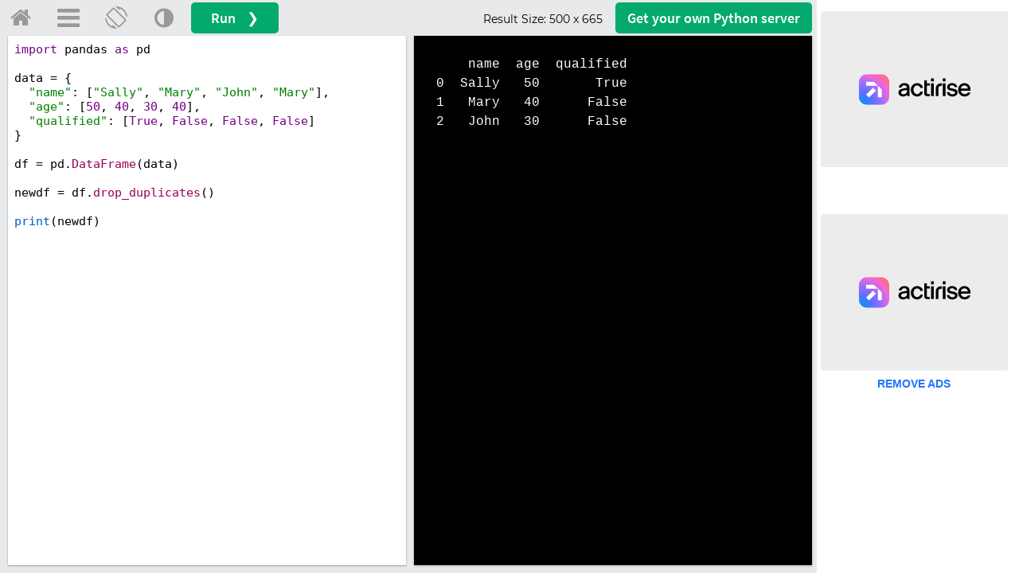

--- FILE ---
content_type: text/html; charset=UTF-8
request_url: https://srv.flashb.id/bidder/demo
body_size: 2966
content:
{
    "bids": [
        {
            "imp_id": 0,
            "cpm": 0,
            "type": "banner",
            "width": 336,
            "height": 280,
            "ad": "<style>\n            .actirise-demo {\n                background-color:#ececec;\n                cursor: pointer;\n                display:block;\n                text-decoration:none;\n                position: relative;\n                border-radius: 5px;\n                overflow: hidden;\n            }\n\n            .actirise-demo .logo{\n                max-width: 80%;\n                max-height: 30%;\n                width: 200px;\n                position: absolute;\n                top: 50%;\n                left: 50%;\n                transform: translateX(-50%) translateY(-50%);\n            }\n            \n            .actirise-demo .demo-size{\n                width:100%;\n                text-align: center;\n                font-size: 14px;\n                font-weight: bold;\n                box-sizing: border-box;\n                padding: 0 5px;\n                height: 12px;\n                position:absolute;\n                bottom:auto;\n                top:50%;\n                right:0;\n                color:#000;\n                display: none;\n            }\n            .actirise-demo .availabe-size{\n                width:100%;\n                text-align: center;\n                font-size: 12px;\n                box-sizing: border-box;\n                padding: 0 5px;\n                position:absolute;\n                bottom:5px;\n                top:auto;\n                left:0;\n                color:#000;\n                display: none;\n            }\n\n            .actirise-demo .desktop-skin-inner{\n                width: 1000px;\n                background-color: #000;\n                position: absolute;\n                left: 50%;\n                transform: translateX(-50%);\n                display: none;\n                top: 220px;\n                height: 100%;\n            }\n        <\/style><a class=\"actirise-demo\" style=\"width:336px; height:280px;\" href=\"https:\/\/www.actirise.com\/\" target=\"_blank\">\n       \n        <svg viewBox=\"0 0 440 120\" fill=\"none\" xmlns=\"http:\/\/www.w3.org\/2000\/svg\" class=\"logo\">\n          <path d=\"m190.207 86-.192-6.528c-1.6 2.368-3.744 4.224-6.432 5.568-2.624 1.344-5.792 2.016-9.504 2.016-2.304 0-4.544-.32-6.72-.96-2.176-.64-4.096-1.568-5.76-2.784-1.664-1.28-3.008-2.88-4.032-4.8s-1.536-4.128-1.536-6.624c0-5.376 2.048-9.216 6.144-11.52 4.16-2.304 9.472-3.968 15.936-4.992l11.232-1.824v-.48c0-3.456-.928-5.92-2.784-7.392-1.792-1.472-4.288-2.208-7.488-2.208-3.136 0-5.664.736-7.584 2.208-1.92 1.472-3.168 3.584-3.744 6.336h-10.08c.64-5.184 3.008-9.28 7.104-12.288 4.096-3.072 8.992-4.608 14.688-4.608 2.88 0 5.536.32 7.968.96 2.496.64 4.64 1.664 6.432 3.072 1.792 1.408 3.168 3.296 4.128 5.664 1.024 2.304 1.536 5.152 1.536 8.544l-.192 22.656c0 .768.032 1.888.096 3.36.064 1.408.192 3.616.384 6.624h-9.6Zm-23.904-14.592c0 2.304.896 4.096 2.688 5.376 1.856 1.216 4.192 1.824 7.008 1.824 3.648 0 6.784-1.12 9.408-3.36 2.624-2.24 3.936-5.568 3.936-9.984v-3.552c-8.128 1.024-14.016 2.176-17.664 3.456-3.584 1.216-5.376 3.296-5.376 6.24ZM229.332 87.056c-3.456 0-6.688-.608-9.696-1.824-3.008-1.28-5.632-3.04-7.872-5.28-2.176-2.304-3.904-5.088-5.184-8.352-1.28-3.264-1.92-6.88-1.92-10.848 0-3.712.64-7.136 1.92-10.272 1.344-3.2 3.136-5.92 5.376-8.16s4.864-4 7.872-5.28c3.072-1.28 6.304-1.92 9.696-1.92 2.816 0 5.536.448 8.16 1.344 2.688.896 5.056 2.176 7.104 3.84 2.048 1.6 3.744 3.552 5.088 5.856 1.344 2.304 2.144 4.832 2.4 7.584h-10.272c-.704-2.944-2.24-5.248-4.608-6.912-2.368-1.728-5.024-2.592-7.968-2.592-4.16 0-7.552 1.568-10.176 4.704-2.624 3.136-3.936 7.072-3.936 11.808 0 4.928 1.344 9.024 4.032 12.288 2.688 3.264 6.048 4.896 10.08 4.896 2.88 0 5.472-.8 7.776-2.4 2.368-1.664 3.968-4.064 4.8-7.2h10.272c-.384 2.944-1.312 5.6-2.784 7.968a21.029 21.029 0 0 1-5.28 5.856c-2.048 1.6-4.384 2.816-7.008 3.648a25.313 25.313 0 0 1-7.872 1.248ZM270.555 86c-3.904 0-7.104-.864-9.6-2.592-2.432-1.728-3.648-5.312-3.648-10.752V24.368h10.272v11.904h11.904v8.352h-11.904v26.688c0 2.688.448 4.416 1.344 5.184.96.768 2.4 1.152 4.32 1.152h6.24V86h-8.928ZM284.384 27.824V16.88h10.56v10.944h-10.56ZM284.48 86V36.272h10.368V86H284.48ZM302.908 86V56.048c0-6.272 1.92-11.2 5.76-14.784 3.904-3.584 9.152-5.376 15.744-5.376h3.264v9.6h-3.456c-3.456 0-6.144.864-8.064 2.592-1.92 1.664-2.88 4.608-2.88 8.832V86h-10.368ZM330.659 27.824V16.88h10.56v10.944h-10.56ZM330.755 86V36.272h10.368V86h-10.368ZM368.383 87.152c-2.816 0-5.505-.352-8.065-1.056-2.496-.704-4.736-1.728-6.72-3.072-1.92-1.408-3.52-3.168-4.8-5.28-1.28-2.176-2.047-4.672-2.303-7.488h9.984c.448 2.944 1.824 5.088 4.128 6.432 2.304 1.28 4.959 1.92 7.967 1.92 2.56 0 4.897-.512 7.009-1.536s3.168-2.624 3.168-4.8c0-1.984-.928-3.456-2.784-4.416-1.856-1.024-4.512-1.856-7.968-2.496l-4.897-.864c-4.8-.832-8.575-2.4-11.327-4.704-2.752-2.304-4.129-5.376-4.129-9.216 0-2.432.512-4.608 1.536-6.528a15.204 15.204 0 0 1 4.129-4.896c1.792-1.344 3.872-2.368 6.24-3.072 2.368-.704 4.863-1.056 7.487-1.056 2.56 0 5.024.352 7.392 1.056 2.368.64 4.449 1.632 6.241 2.976a15.382 15.382 0 0 1 4.511 4.8c1.216 1.92 1.984 4.096 2.304 6.528h-9.888c-.64-2.304-1.92-4-3.84-5.088-1.92-1.152-4.255-1.728-7.007-1.728-2.624 0-4.833.576-6.625 1.728-1.792 1.088-2.688 2.56-2.688 4.416 0 1.728.736 3.008 2.208 3.84 1.472.832 3.68 1.504 6.624 2.016l4.897.864c5.312.96 9.567 2.592 12.767 4.896 3.2 2.24 4.8 5.536 4.8 9.888 0 2.56-.575 4.832-1.727 6.816-1.089 1.984-2.592 3.648-4.512 4.992-1.856 1.344-4.032 2.368-6.528 3.072a27.137 27.137 0 0 1-7.584 1.056ZM439.402 71.792c-.768 2.624-1.952 4.928-3.552 6.912a20.56 20.56 0 0 1-5.568 4.704c-2.048 1.216-4.288 2.112-6.72 2.688-2.432.64-4.864.96-7.296.96-3.456 0-6.72-.608-9.792-1.824-3.072-1.216-5.76-2.944-8.064-5.184-2.304-2.24-4.128-4.992-5.472-8.256-1.344-3.264-2.016-6.944-2.016-11.04 0-3.904.672-7.424 2.016-10.56 1.408-3.2 3.232-5.92 5.472-8.16a23.457 23.457 0 0 1 7.872-5.088 24.627 24.627 0 0 1 9.312-1.824c3.2 0 6.272.576 9.216 1.728a20.46 20.46 0 0 1 7.68 4.992c2.24 2.176 4.032 4.96 5.376 8.352 1.344 3.392 2.016 7.296 2.016 11.712v2.4h-38.304c.448 4.288 2.112 7.68 4.992 10.176 2.88 2.496 6.208 3.744 9.984 3.744 2.496 0 4.896-.48 7.2-1.44 2.304-.96 4.064-2.624 5.28-4.992h10.368Zm-24-27.936c-3.52 0-6.624 1.088-9.312 3.264-2.624 2.176-4.16 5.152-4.608 8.928h27.552c-.256-3.648-1.664-6.592-4.224-8.832-2.56-2.24-5.696-3.36-9.408-3.36Z\" fill=\"#000\"\/>\n          <rect width=\"120\" height=\"120\" rx=\"32\" fill=\"url(#a)\"\/>\n          <g clip-path=\"url(#b)\" fill=\"#fff\">\n            <path d=\"M55.77 52.904 28.9 79.774l11.314 11.314 26.87-26.87L55.77 52.903ZM75.094 91.095v-46.25l16 16.01v30.24h-16ZM75.094 44.905h-46.19v-16h28.75l17.44 16Z\"\/>\n          <\/g>\n          <defs>\n            <radialGradient id=\"a\" cx=\"0\" cy=\"0\" r=\"1\" gradientUnits=\"userSpaceOnUse\" gradientTransform=\"rotate(-45.74 136.8 38.155) scale(136.837)\">\n              <stop stop-color=\"#0093FD\"\/>\n              <stop offset=\".271\" stop-color=\"#5B71FF\"\/>\n              <stop offset=\".526\" stop-color=\"#956EFF\"\/>\n              <stop offset=\".782\" stop-color=\"#F067D8\"\/>\n              <stop offset=\"1\" stop-color=\"#FF7171\"\/>\n            <\/radialGradient>\n            <clipPath id=\"b\">\n              <path fill=\"#fff\" transform=\"translate(28.904 28.905)\" d=\"M0 0h62.19v62.19H0z\"\/>\n            <\/clipPath>\n          <\/defs>\n        <\/svg>        \n        \n        <div class=\"desktop-skin-inner\"><\/div>\n        <div class=\"availabe-size\">\n            <u>Available:<\/u> 300x250, 336x280\n        <\/div>\n        <div class=\"demo-size\">\n            336x280\n        <\/div>\n        <\/a>"
        },
        {
            "imp_id": 1,
            "cpm": 0,
            "type": "banner",
            "width": 336,
            "height": 280,
            "ad": "<style>\n            .actirise-demo {\n                background-color:#ececec;\n                cursor: pointer;\n                display:block;\n                text-decoration:none;\n                position: relative;\n                border-radius: 5px;\n                overflow: hidden;\n            }\n\n            .actirise-demo .logo{\n                max-width: 80%;\n                max-height: 30%;\n                width: 200px;\n                position: absolute;\n                top: 50%;\n                left: 50%;\n                transform: translateX(-50%) translateY(-50%);\n            }\n            \n            .actirise-demo .demo-size{\n                width:100%;\n                text-align: center;\n                font-size: 14px;\n                font-weight: bold;\n                box-sizing: border-box;\n                padding: 0 5px;\n                height: 12px;\n                position:absolute;\n                bottom:auto;\n                top:50%;\n                right:0;\n                color:#000;\n                display: none;\n            }\n            .actirise-demo .availabe-size{\n                width:100%;\n                text-align: center;\n                font-size: 12px;\n                box-sizing: border-box;\n                padding: 0 5px;\n                position:absolute;\n                bottom:5px;\n                top:auto;\n                left:0;\n                color:#000;\n                display: none;\n            }\n\n            .actirise-demo .desktop-skin-inner{\n                width: 1000px;\n                background-color: #000;\n                position: absolute;\n                left: 50%;\n                transform: translateX(-50%);\n                display: none;\n                top: 220px;\n                height: 100%;\n            }\n        <\/style><a class=\"actirise-demo\" style=\"width:336px; height:280px;\" href=\"https:\/\/www.actirise.com\/\" target=\"_blank\">\n       \n        <svg viewBox=\"0 0 440 120\" fill=\"none\" xmlns=\"http:\/\/www.w3.org\/2000\/svg\" class=\"logo\">\n          <path d=\"m190.207 86-.192-6.528c-1.6 2.368-3.744 4.224-6.432 5.568-2.624 1.344-5.792 2.016-9.504 2.016-2.304 0-4.544-.32-6.72-.96-2.176-.64-4.096-1.568-5.76-2.784-1.664-1.28-3.008-2.88-4.032-4.8s-1.536-4.128-1.536-6.624c0-5.376 2.048-9.216 6.144-11.52 4.16-2.304 9.472-3.968 15.936-4.992l11.232-1.824v-.48c0-3.456-.928-5.92-2.784-7.392-1.792-1.472-4.288-2.208-7.488-2.208-3.136 0-5.664.736-7.584 2.208-1.92 1.472-3.168 3.584-3.744 6.336h-10.08c.64-5.184 3.008-9.28 7.104-12.288 4.096-3.072 8.992-4.608 14.688-4.608 2.88 0 5.536.32 7.968.96 2.496.64 4.64 1.664 6.432 3.072 1.792 1.408 3.168 3.296 4.128 5.664 1.024 2.304 1.536 5.152 1.536 8.544l-.192 22.656c0 .768.032 1.888.096 3.36.064 1.408.192 3.616.384 6.624h-9.6Zm-23.904-14.592c0 2.304.896 4.096 2.688 5.376 1.856 1.216 4.192 1.824 7.008 1.824 3.648 0 6.784-1.12 9.408-3.36 2.624-2.24 3.936-5.568 3.936-9.984v-3.552c-8.128 1.024-14.016 2.176-17.664 3.456-3.584 1.216-5.376 3.296-5.376 6.24ZM229.332 87.056c-3.456 0-6.688-.608-9.696-1.824-3.008-1.28-5.632-3.04-7.872-5.28-2.176-2.304-3.904-5.088-5.184-8.352-1.28-3.264-1.92-6.88-1.92-10.848 0-3.712.64-7.136 1.92-10.272 1.344-3.2 3.136-5.92 5.376-8.16s4.864-4 7.872-5.28c3.072-1.28 6.304-1.92 9.696-1.92 2.816 0 5.536.448 8.16 1.344 2.688.896 5.056 2.176 7.104 3.84 2.048 1.6 3.744 3.552 5.088 5.856 1.344 2.304 2.144 4.832 2.4 7.584h-10.272c-.704-2.944-2.24-5.248-4.608-6.912-2.368-1.728-5.024-2.592-7.968-2.592-4.16 0-7.552 1.568-10.176 4.704-2.624 3.136-3.936 7.072-3.936 11.808 0 4.928 1.344 9.024 4.032 12.288 2.688 3.264 6.048 4.896 10.08 4.896 2.88 0 5.472-.8 7.776-2.4 2.368-1.664 3.968-4.064 4.8-7.2h10.272c-.384 2.944-1.312 5.6-2.784 7.968a21.029 21.029 0 0 1-5.28 5.856c-2.048 1.6-4.384 2.816-7.008 3.648a25.313 25.313 0 0 1-7.872 1.248ZM270.555 86c-3.904 0-7.104-.864-9.6-2.592-2.432-1.728-3.648-5.312-3.648-10.752V24.368h10.272v11.904h11.904v8.352h-11.904v26.688c0 2.688.448 4.416 1.344 5.184.96.768 2.4 1.152 4.32 1.152h6.24V86h-8.928ZM284.384 27.824V16.88h10.56v10.944h-10.56ZM284.48 86V36.272h10.368V86H284.48ZM302.908 86V56.048c0-6.272 1.92-11.2 5.76-14.784 3.904-3.584 9.152-5.376 15.744-5.376h3.264v9.6h-3.456c-3.456 0-6.144.864-8.064 2.592-1.92 1.664-2.88 4.608-2.88 8.832V86h-10.368ZM330.659 27.824V16.88h10.56v10.944h-10.56ZM330.755 86V36.272h10.368V86h-10.368ZM368.383 87.152c-2.816 0-5.505-.352-8.065-1.056-2.496-.704-4.736-1.728-6.72-3.072-1.92-1.408-3.52-3.168-4.8-5.28-1.28-2.176-2.047-4.672-2.303-7.488h9.984c.448 2.944 1.824 5.088 4.128 6.432 2.304 1.28 4.959 1.92 7.967 1.92 2.56 0 4.897-.512 7.009-1.536s3.168-2.624 3.168-4.8c0-1.984-.928-3.456-2.784-4.416-1.856-1.024-4.512-1.856-7.968-2.496l-4.897-.864c-4.8-.832-8.575-2.4-11.327-4.704-2.752-2.304-4.129-5.376-4.129-9.216 0-2.432.512-4.608 1.536-6.528a15.204 15.204 0 0 1 4.129-4.896c1.792-1.344 3.872-2.368 6.24-3.072 2.368-.704 4.863-1.056 7.487-1.056 2.56 0 5.024.352 7.392 1.056 2.368.64 4.449 1.632 6.241 2.976a15.382 15.382 0 0 1 4.511 4.8c1.216 1.92 1.984 4.096 2.304 6.528h-9.888c-.64-2.304-1.92-4-3.84-5.088-1.92-1.152-4.255-1.728-7.007-1.728-2.624 0-4.833.576-6.625 1.728-1.792 1.088-2.688 2.56-2.688 4.416 0 1.728.736 3.008 2.208 3.84 1.472.832 3.68 1.504 6.624 2.016l4.897.864c5.312.96 9.567 2.592 12.767 4.896 3.2 2.24 4.8 5.536 4.8 9.888 0 2.56-.575 4.832-1.727 6.816-1.089 1.984-2.592 3.648-4.512 4.992-1.856 1.344-4.032 2.368-6.528 3.072a27.137 27.137 0 0 1-7.584 1.056ZM439.402 71.792c-.768 2.624-1.952 4.928-3.552 6.912a20.56 20.56 0 0 1-5.568 4.704c-2.048 1.216-4.288 2.112-6.72 2.688-2.432.64-4.864.96-7.296.96-3.456 0-6.72-.608-9.792-1.824-3.072-1.216-5.76-2.944-8.064-5.184-2.304-2.24-4.128-4.992-5.472-8.256-1.344-3.264-2.016-6.944-2.016-11.04 0-3.904.672-7.424 2.016-10.56 1.408-3.2 3.232-5.92 5.472-8.16a23.457 23.457 0 0 1 7.872-5.088 24.627 24.627 0 0 1 9.312-1.824c3.2 0 6.272.576 9.216 1.728a20.46 20.46 0 0 1 7.68 4.992c2.24 2.176 4.032 4.96 5.376 8.352 1.344 3.392 2.016 7.296 2.016 11.712v2.4h-38.304c.448 4.288 2.112 7.68 4.992 10.176 2.88 2.496 6.208 3.744 9.984 3.744 2.496 0 4.896-.48 7.2-1.44 2.304-.96 4.064-2.624 5.28-4.992h10.368Zm-24-27.936c-3.52 0-6.624 1.088-9.312 3.264-2.624 2.176-4.16 5.152-4.608 8.928h27.552c-.256-3.648-1.664-6.592-4.224-8.832-2.56-2.24-5.696-3.36-9.408-3.36Z\" fill=\"#000\"\/>\n          <rect width=\"120\" height=\"120\" rx=\"32\" fill=\"url(#a)\"\/>\n          <g clip-path=\"url(#b)\" fill=\"#fff\">\n            <path d=\"M55.77 52.904 28.9 79.774l11.314 11.314 26.87-26.87L55.77 52.903ZM75.094 91.095v-46.25l16 16.01v30.24h-16ZM75.094 44.905h-46.19v-16h28.75l17.44 16Z\"\/>\n          <\/g>\n          <defs>\n            <radialGradient id=\"a\" cx=\"0\" cy=\"0\" r=\"1\" gradientUnits=\"userSpaceOnUse\" gradientTransform=\"rotate(-45.74 136.8 38.155) scale(136.837)\">\n              <stop stop-color=\"#0093FD\"\/>\n              <stop offset=\".271\" stop-color=\"#5B71FF\"\/>\n              <stop offset=\".526\" stop-color=\"#956EFF\"\/>\n              <stop offset=\".782\" stop-color=\"#F067D8\"\/>\n              <stop offset=\"1\" stop-color=\"#FF7171\"\/>\n            <\/radialGradient>\n            <clipPath id=\"b\">\n              <path fill=\"#fff\" transform=\"translate(28.904 28.905)\" d=\"M0 0h62.19v62.19H0z\"\/>\n            <\/clipPath>\n          <\/defs>\n        <\/svg>        \n        \n        <div class=\"desktop-skin-inner\"><\/div>\n        <div class=\"availabe-size\">\n            <u>Available:<\/u> 300x250, 336x280\n        <\/div>\n        <div class=\"demo-size\">\n            336x280\n        <\/div>\n        <\/a>"
        }
    ]
}